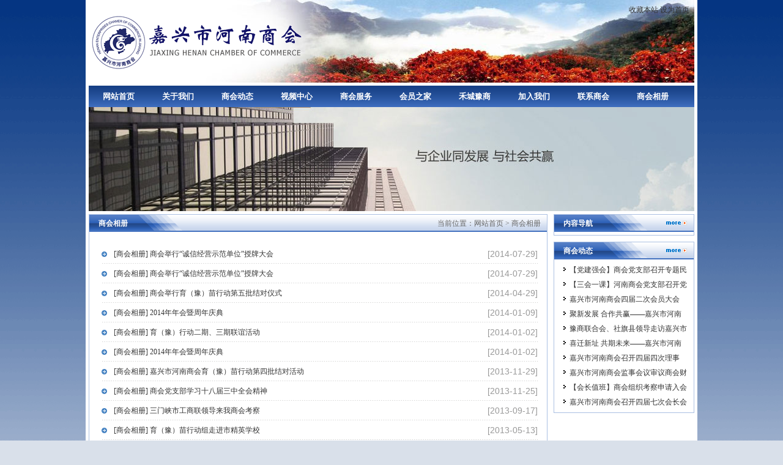

--- FILE ---
content_type: text/html
request_url: http://www.jxhnsh.cn/list/?109_3.html
body_size: 10329
content:
<!DOCTYPE html PUBLIC "-//W3C//DTD XHTML 1.0 Transitional//EN" "http://www.w3.org/TR/xhtml1/DTD/xhtml1-transitional.dtd">
<html xmlns="http://www.w3.org/1999/xhtml">
<head>
<meta http-equiv="Content-Type" content="text/html; charset=gb2312" />
<meta http-equiv="X-UA-Compatible" content="IE=7" />
<title>商会相册-嘉兴市河南商会</title>
<link href="/style/style.css" rel="stylesheet" type="text/css" />
<script src="/js/comm.js" type="text/javascript"></script>
<script language="JavaScript" type="text/javascript" src="/js/swap.js"></script>
</head>

<body>
  <div id="main">
        <div id="top">
      <h1><a href="/">嘉兴市河南商会</a></h1>
      <div class="toplink"><a href="javascript:AddToFavorite();">收藏本站</a> <a href="#" onclick="setHomepage();">设为首页</a></div>
    </div>
    <div id="navigation">
      <ul class="mnav">
        <li><a href="/">网站首页</a></li><li><a href="/about/?119.html">关于我们</a></li><li><a href="/list/?108_1.html">商会动态</a></li><li><a href="/list/?152_1.html">视频中心</a></li><li><a href="/list/?129_1.html">商会服务</a></li><li><a href="/list/?147_1.html">会员之家</a></li><li><a href="/list/?135_1.html">禾城豫商</a></li><li><a href="/about/?140.html">加入我们</a></li><li><a href="/about/?116.html">联系商会</a></li><li><a href="/list/?109_1.html">商会相册</a></li>
      </ul>
    </div>      
    <div class="innpic"></div>
    <div id="icontent">
      <div class="lsider border_1" id="artlist">
        <h2 class="h2title"><span class="more">当前位置：<a href="/">网站首页</a> &gt; <a href="/list/?109_1.html">商会相册</a></span> <span class="title">商会相册</span></h2>
          <div class="innertxt">
            <ul>
               
              <li><span class="datetime">[2014-07-29]</span> <a href="/content/?468.html" title="商会举行“诚信经营示范单位”授牌大会" >[商会相册] 商会举行“诚信经营示范单位”授牌大会</a></li>
               
              <li><span class="datetime">[2014-07-29]</span> <a href="/content/?467.html" title="商会举行“诚信经营示范单位”授牌大会" >[商会相册] 商会举行“诚信经营示范单位”授牌大会</a></li>
               
              <li><span class="datetime">[2014-04-29]</span> <a href="/content/?436.html" title="商会举行育（豫）苗行动第五批结对仪式" >[商会相册] 商会举行育（豫）苗行动第五批结对仪式</a></li>
               
              <li><span class="datetime">[2014-01-09]</span> <a href="/content/?414.html" title="2014年年会暨周年庆典" >[商会相册] 2014年年会暨周年庆典</a></li>
               
              <li><span class="datetime">[2014-01-02]</span> <a href="/content/?413.html" title="育（豫）行动二期、三期联谊活动" >[商会相册] 育（豫）行动二期、三期联谊活动</a></li>
               
              <li><span class="datetime">[2014-01-02]</span> <a href="/content/?412.html" title="2014年年会暨周年庆典" >[商会相册] 2014年年会暨周年庆典</a></li>
               
              <li><span class="datetime">[2013-11-29]</span> <a href="/content/?408.html" title="嘉兴市河南商会育（豫）苗行动第四批结对活动" >[商会相册] 嘉兴市河南商会育（豫）苗行动第四批结对活动</a></li>
               
              <li><span class="datetime">[2013-11-25]</span> <a href="/content/?405.html" title="商会党支部学习十八届三中全会精神" >[商会相册] 商会党支部学习十八届三中全会精神</a></li>
               
              <li><span class="datetime">[2013-09-17]</span> <a href="/content/?396.html" title="三门峡市工商联领导来我商会考察" >[商会相册] 三门峡市工商联领导来我商会考察</a></li>
               
              <li><span class="datetime">[2013-05-13]</span> <a href="/content/?291.html" title="育（豫）苗行动组走进市精英学校" >[商会相册] 育（豫）苗行动组走进市精英学校</a></li>
               
              <li><span class="datetime">[2013-04-02]</span> <a href="/content/?272.html" title="2013年第一次党员学习交流会" >[商会相册] 2013年第一次党员学习交流会</a></li>
               
              <li><span class="datetime">[2013-04-02]</span> <a href="/content/?271.html" title="2013年第一次党员学习交流会" >[商会相册] 2013年第一次党员学习交流会</a></li>
               
              <li><span class="datetime">[2013-03-15]</span> <a href="/content/?263.html" title="育（豫）苗行动--南洋学院机电系“党支部青年先锋队”" >[商会相册] 育（豫）苗行动--南洋学院机电系“党支部青年先锋队”</a></li>
               
              <li><span class="datetime">[2013-03-15]</span> <a href="/content/?262.html" title="育（豫）苗行动首批结对仪式" >[商会相册] 育（豫）苗行动首批结对仪式</a></li>
               
              <li><span class="datetime">[2013-01-16]</span> <a href="/content/?255.html" title="嘉兴市河南商会第一届同乡联谊会" >[商会相册] 嘉兴市河南商会第一届同乡联谊会</a></li>
               
              <li><span class="datetime">[2013-01-16]</span> <a href="/content/?254.html" title="嘉兴市河南商会第一届同乡联谊会" >[商会相册] 嘉兴市河南商会第一届同乡联谊会</a></li>
               
              <li><span class="datetime">[2013-01-16]</span> <a href="/content/?253.html" title="他乡遇故知，久别重逢时" >[商会相册] 他乡遇故知，久别重逢时</a></li>
               
              <li><span class="datetime">[2013-01-16]</span> <a href="/content/?252.html" title="2013年全国河南商会会长会议" >[商会相册] 2013年全国河南商会会长会议</a></li>
               
              <li><span class="datetime">[2013-01-10]</span> <a href="/content/?246.html" title="嘉兴市河南商会成立大会" >[商会相册] 嘉兴市河南商会成立大会</a></li>
               
              <li><span class="datetime">[2013-01-10]</span> <a href="/content/?245.html" title="嘉兴市河南商会成立大会" >[商会相册] 嘉兴市河南商会成立大会</a></li>
               
              <li><span class="datetime">[2013-01-10]</span> <a href="/content/?244.html" title="嘉兴市河南商会成立大会" >[商会相册] 嘉兴市河南商会成立大会</a></li>
               
              <li><span class="datetime">[2013-01-10]</span> <a href="/content/?243.html" title="嘉兴市河南商会成立大会" >[商会相册] 嘉兴市河南商会成立大会</a></li>
               
              <li><span class="datetime">[2013-01-10]</span> <a href="/content/?242.html" title="嘉兴市河南商会成立大会" >[商会相册] 嘉兴市河南商会成立大会</a></li>
               
              <li><span class="datetime">[2013-01-10]</span> <a href="/content/?241.html" title="嘉兴市河南商会成立大会" >[商会相册] 嘉兴市河南商会成立大会</a></li>
               
              <li><span class="datetime">[2013-01-10]</span> <a href="/content/?240.html" title="嘉兴市河南商会成立大会" >[商会相册] 嘉兴市河南商会成立大会</a></li>
                
            </ul>
            <div class="pagelist"><span> 共4 页 页次:3/4 页</span><a href='?109_1.html'>首页</a><a href='?109_2.html'>上一页</a><a href="?109_1.html">1</a><a href="?109_2.html">2</a><span><font color=red>3</font></span><a href="?109_4.html">4</a><a href='?109_4.html'>下一页</a><a href='?109_4.html'>尾页</a> 转到 <SELECT NAME="select" ONCHANGE="var jmpURL=this.options[this.selectedIndex].value ; if(jmpURL!='') {window.location=jmpURL;} else {this.selectedIndex=0 ;}" ><option value=?109_1.html  >1</option><option value=?109_2.html  >2</option><option value=?109_3.html   selected=selected>3</option><option value=?109_4.html  >4</option></SELECT></div>
          </div>
      </div>
      <div class="rsider">

        <div class="rs_box border_1" style="margin-top:0" id="subnav">
          <h2 class="h2title"><span class="more2"><img src="/image/more.gif" border="0" /></span> <span class="title">内容导航</span></h2>
			<ul></ul>
            </div>

        <!--<div class="rs_box border_1" id="shjs">
          <h2 class="h2title"><span class="more2"><a href="/about/?107.html"><img src="/image/more.gif" border="0" /></a></span> <span class="title">商会介绍</span></h2>
          <p>浙江省河南商会，是浙江省人民政府经济技术合作办公室和浙江省民政厅正式批准成立的，由在浙广大河南籍人士创办的企业单位自愿组成的具有法人资格、联合性、非营利性的社会团体，是广大在浙豫商与政府部门沟通协调、以及相互交流的窗口和平台。 &lt;<a href="/about/?107.html">更多...</a>&gt;</p>
        </div>-->
        
        <div class="rs_box border_1">
          <h2 class="h2title"><span class="more2"><a href="/list/?108_1.html"><img src="/image/more.gif" border="0" /></a></span> <span class="title">商会动态</span></h2>
          <ul class="ultxt">
 <li><a href="/content/?1609.html">【党建强会】商会党支部召开专题民主生活会</a></li><li><a href="/content/?1608.html">【三会一课】河南商会党支部召开党员大会</a></li><li><a href="/content/?1607.html">嘉兴市河南商会四届二次会员大会暨“高质量发展”论坛圆满举行</a></li><li><a href="/content/?1606.html">聚新发展 合作共赢——嘉兴市河南商会成功举办2025迎新年会</a></li><li><a href="/content/?1605.html">豫商联合会、社旗县领导走访嘉兴市河南商会爱心企业——共探合作与公益新篇</a></li><li><a href="/content/?1604.html">喜迁新址 共期未来——嘉兴市河南商会举行乔迁揭牌仪式</a></li><li><a href="/content/?1603.html">嘉兴市河南商会召开四届四次理事（扩大）会议</a></li><li><a href="/content/?1602.html">嘉兴市河南商会监事会议审议商会财务收支情况</a></li><li><a href="/content/?1601.html">【会长值班】商会组织考察申请入会企业、走访理事单位</a></li><li><a href="/content/?1600.html">嘉兴市河南商会召开四届七次会长会议</a></li>         
          </ul>
        </div>
      </div>
      <div style="clear:both"></div>
    </div>
<script type="text/javascript" src="/inc/AspCms_Statistics.asp"></script>    <div id="footer">
      <p>| <a href="/">网站首页</a> | <a href="/about/?119.html">关于我们</a> | <a href="/list/?108_1.html">商会动态</a> | <a href="/list/?152_1.html">视频中心</a> | <a href="/list/?129_1.html">商会服务</a> | <a href="/list/?147_1.html">会员之家</a> | <a href="/list/?135_1.html">禾城豫商</a> | <a href="/about/?140.html">加入我们</a> | <a href="/about/?116.html">联系商会</a> | <a href="/list/?109_1.html">商会相册</a> | </p>
      <p>地址：嘉兴市凌公塘路1994号嘉兴同济环境研究院西 电话：0573-82030055 传真：0573-82036622 邮编：314000</p>
      <p>2012-2019 嘉兴市河南商会  版权所有  网站备案：<a href="https://beian.miit.gov.cn/" target="_blank">浙ICP备18046061号-1</a> 总访问 <strong class=""> <script type="text/javascript" src="/inc/AspCms_aStatistics.asp?act=a"></script> </strong> 人</p>
   </div>

  </div>
</body>
</html>

--- FILE ---
content_type: text/html
request_url: http://www.jxhnsh.cn/inc/AspCms_aStatistics.asp?act=a
body_size: 22
content:
document.write(472945)

--- FILE ---
content_type: text/css
request_url: http://www.jxhnsh.cn/style/style.css
body_size: 10287
content:
@charset "gb2312";
body {
	font-family: Tahoma;
	font-size: 12px;
	color: #333333;
	text-align: center;
	background-image: url(../image/bg.gif);
	background-repeat: repeat-x;
	background-color: #D9E0EA;
}
* {
	margin: 0;
	padding: 0;
}
a {
	color: #333333;
	text-decoration: none;
}
a:hover {
	text-decoration: underline;
	color: #CC0000;
}
li {
	list-style-type: none;
}
img {
	border: 0;
}

.border_1 {
	border: solid  1px;
	border-color: #ABC0E2;
}
.wrap {
	background-image: url(../image/2011bg.png);
	background-repeat: no-repeat;
	background-position: center top;
	margin: 0;
	width: 100%;
}


#main {
	width: 990px;
	margin: 0 auto;
	background-color: #FFFFFF;
	padding-left: 5px;
	padding-right: 5px;
}
#top {
	height: 135px;
	background-image: url(../image/topbg.jpg);
	background-repeat: no-repeat;
	background-position: top right;
	position: relative;
}
#top h1 {
	width: 360px;
	height: 135px;
	display: block;
	background-image: url(../image/logo.gif);
	background-repeat: no-repeat;
	background-position: center;
	position: absolute;
	left: 0px;
	top: 0px;
}
#top h1 a {
	text-indent: -9999px;
	display: block;
	width: 360px;
	height: 135px;
}
.toplink {
	width: 150px;
	text-align: right;
	position: absolute;
	top: 8px;
	right: 8px;
}

#nowtime {
	width: 300px;
	position: absolute;
	bottom: 8px;
	right: 0px;
}
#navigation {
	height: 35px;
	background-image: url(../image/navbg.gif);
	background-repeat: no-repeat;
	margin-top: 5px;
}
.mnav li {
	font-weight: bold;
	float: left;
}
.mnav li a {
	color: #FFFFFF;
	display: block;
	width: 97px;
	height: 35px;
	line-height: 35px;
	font-size: 13px;
	font-family: "微软雅黑";
}
.mnav li a:hover {
	text-decoration: none;
	background-color: #1A448A;
	color: #FFFFFF;
}


.snav {
	margin-left: 90px;
}

.snav li {
	font-size: 12px;
	color: #B30100;
	float: left;
	width: 90px;
	height: 32px;
	line-height: 32px;
	font-weight: bold;
}
.snav li a {
	color: #B30100;
}

#icontent {
	height: 100%;
}
.lsider {
	width: 750px;
	float: left;
	margin-top: 5px;
}
.h2title {
	background-image: url(../image/h2titlebg.gif);
	background-repeat: no-repeat;
	background-position: -40px 0;
	height: 28px;
	font-size: 12px;
}
.h2title .title {
	background-repeat: no-repeat;
	display: block;
	height: 28px;
	font-size: 12px;
	color: #FFFFFF;
	line-height: 28px;
	text-align: center;
	width: 78px;
	float: left;
	font-family: "微软雅黑";
}
.h2title .more {
	float: right;
	margin-right: 10px;
	font-size: 12px;
	font-weight: normal;
	color: #666666;
	line-height: 28px;
}
.h2title .more2 {
	float: right;
	margin-right: 10px;
	font-size: 12px;
	font-weight: normal;
	color: #666666;
	margin-top: 10px;
}
.h2title .more a {
	color: #666666;
}


.litxt {
	text-align: left;
	margin-top: 8px;
}
.litxt li {
	line-height: 26px;
	margin-left: 10px;
	margin-right: 10px;
	background-image: url(../image/line1.gif);
	background-repeat: repeat-x;
	background-position: bottom;
}
.litxt li a {
	background-image: url(../image/icon1.gif);
	background-repeat: no-repeat;
	background-position: 0 center;
	padding-left: 18px;
}
.lipic {

}
.lipic li {
	float: left;
	display: inline;
	margin-left: 10px;
	margin-bottom: 8px;
	margin-top: 10px;
	background-color: #f5f5f5;
}
.lipic li img {
	border: solid #e2e2e2 1px;
	padding: 5px;
	float: left;
	width: 150px;
	height: 110px;
}
#MarqueePictues {
	text-align:center;
	clear: both;
}
#MarqueePictues div{
	text-align:center;
	vertical-align:middle;
	height:120px;
	width:720px;
	overflow: hidden;
	margin-top: 5px;
	margin-left: 10px;
}
#MarqueePictues img{
	height: 110px;
	width: 150px;
	border: solid #ccc 1px;
	padding: 4px;
	background-color: #eee;
	margin-right: 10px;
}
.ls_box p {
	text-align: left;
	line-height: 1.8em;
	margin-top: 5px;
	margin-left: 10px;
	margin-right: 10px;
	border-bottom: solid #eee 1px;
	padding-bottom: 5px;
	overflow: hidden;
	height: 86px;
}

.ls_box p img {
	float: left;
	margin-right: 10px;
}


.datetime {
	float: right;
	color: #999999;
	font-family: Arial, Helvetica, sans-serif;
}



.ls_box {
	width: 368px;
	float: left;
	margin-top: 10px;
	padding-bottom: 8px;
}
.leftten {
	margin-left: 10px;
}

.banner {
	margin-top: 10px;
	float: left;
}
.ls2_box {
	width: 748px;
	float: left;
	padding-bottom: 15px;
	margin-top: 10px;
}
.ls3_box {
	clear: both;
	height: 100%;
	margin-top: 10px;
	position: relative;
}
.ls3_box ul {
	margin-top: 5px;
}

.ls3_box li {
	float: left;
	line-height: 20px;
	height: 20px;
	width: 184px;
	display: block;
	text-align: left;
	margin-left: 11px;
	margin-bottom: 5px;
}





#picnews {
	width: 360px;
	float: left;
	background-color: #eee;
	margin-left: 5px;
	display: inline;
	margin-top: 5px;
	overflow: hidden;
}
#hotnews {
	float: left;
	display: inline;
	width: 748px;
	text-align: left;
	padding-bottom: 5px;
}
#hotnews .litxt {

}
#hotnews .litxt li {
	line-height: 30px;
}





.rsider {
	width: 230px;
	float: right;
	margin-top: 5px;
}
.rs_box {
	padding-bottom: 5px;
	margin-top: 10px;
}
.ultxt {
	margin-top: 5px;
}

.ultxt li {
	text-align: left;
	background-image: url(../image/024205128.gif);
	background-repeat: no-repeat;
	background-position: 5px 5px;
	padding-left: 15px;
	line-height: 24px;
	height: 24px;
	margin-right: 10px;
	margin-left: 10px;
	overflow: hidden;
}
.rs_box p {
	margin-bottom: 5px;
}
#jieshao {

}
#jieshao table {
	background-color: #eee;
	width: 96%;
	margin: 0 auto;
}
#jieshao td {
	color: #CC0000;
	line-height: 2em;
	text-align: center;
	padding: 6px 5px;
}
#fyrw p {
}

.tdline {
	border-bottom: solid #fff 1px;
}




#links {
	background-color: #fafafa;
	background-image: url(../image/links.gif);
	background-repeat: no-repeat;
	background-position: 10px center;
	text-align: left;
	padding-left: 60px;
	padding-top: 10px;
}
#links p {
	line-height: 18px;
}

#links select {
	margin-top: 3px;

}







#footer {
	padding-top: 10px;
	padding-bottom: 10px;
	line-height: 2em;
	border-color: #2A57A2;
	border-top: solid 2px;
	clear: both;
	margin-top: 10px;
}
#detail {
	width: 748px;
	background-image: url(../image/detailbg.jpg);
	background-repeat: no-repeat;
	background-position: bottom right;
}
.innertxt {
	line-height: 2em;
	text-align: left;
	padding: 20px 15px 20px 20px;
	font-size: 14px;
}
.innertxt h3 {
	margin-bottom: 15px;
}

.innertxt p {
	margin-bottom: 10px;
}
#artlist {
	width: 748px;
}
#artlist li {
	line-height: 32px;
	height: 32px;
	background-image: url(../image/line1.gif);
	background-repeat: repeat-x;
	background-position: bottom;
}
#artlist li a {
	float: left;
	background-image: url(../image/icon1.gif);
	background-repeat: no-repeat;
	background-position: 0 center;
	padding-left: 20px;
	font-size: 12px;
}
.pagelist {
	text-align: center;
	margin-top: 20px;
	font-size: 12px;
}
.pagelist a {
	margin-left: 4px;
	margin-right: 4px;
}

.pagelist .nolink {
	margin-right: 5px;
	margin-left: 5px;
}

#newsdetail h1 {
	font-size: 16px;
	text-align: center;
	margin-bottom: 15px;
}
#newsdetail .info {
	border-top: solid #eee 1px;
	border-bottom: solid #eee 1px;
	text-align: center;
	font-size: 12px;
}
#rsslist h2 {
	font-size: 14px;
	clear: both;
	border-bottom: solid #eee 1px;
	line-height: 40px;
}
#rsslist h2 a {
	color: #CC0000;
}

#rsslist h3 {
	font-size: 12px;
	float: left;
	display: block;
	width: 100px;
	line-height: 30px;
}
#rsslist h3 a {
	font-weight: normal;
}
#fyrw p {
	text-align: center;
	line-height: 1.8em;
	padding-left: 20px;
	padding-right: 20px;
}
#fyrw p img {
	border: solid #eee 1px;
	padding: 3px;
	margin-top: 5px;
}

#fyrw p a {
}
#fyrw select {
	width: 200px;
}
#shjs p {
	line-height: 1.8em;
	text-align: left;
	padding-left: 10px;
	padding-right: 10px;
	padding-top: 10px;
}
#shjs p a {
	color: #CC0000;
}
#subnav li a {
	background-color: #eee;
	line-height: 28px;
	text-align: left;
	margin-top: 3px;
	padding-left: 30px;
	margin-right: 3px;
	margin-left: 3px;
	background-image: url(../image/icon1.gif);
	background-repeat: no-repeat;
	background-position: 10px center;
	display: block;
}
#subnav li a:hover {
	color: #FFFFFF;
	background-color: #1C488D;
	text-decoration: none;
}
#faqbox {
	margin-left: 80px;
	margin-top: 20px;
}
#faqbox .faqline{ line-height:2em; height:35px; text-align:left}
#faqbox .faqline .faqtit{  width:70px; display:block; float:left; clear:both; text-align:right}
#faqbox .Content{
	line-height:2em;
	height:140px;
	text-align:left
}
#faqbox .Content  .faqtit{  width:70px; display:block; float:left; clear:both; text-align:right}
#faqbox .Content textarea {
	height:120px;
	padding: 3px;
}
#faqbox input {
	padding: 3px;
}
.innpic {
	background-image: url(../image/innpic.jpg);
	background-repeat: no-repeat;
	height: 170px;
}
.border_2 {
	float: right;
	width: 380px;
}
.ulvideo {
	margin-top: 10px;
}
#artlist .com {
	height: 160px;
	margin-bottom: 5px;
	border-bottom-width: 1px;
	border-bottom-style: solid;
	position: relative;
}
#artlist .com .com1 {
	float: right;
	width: 545px;
	margin-right: 5px;
	padding-top: 5px;
	padding-bottom: 5px;
	font-family: "微软雅黑";
}
#artlist .com .com2 {
	float: right;
	width: 545px;
	margin-right: 5px;
}
#artlist .com img {
	height: 150px;
	width: 150px;
	float: left;
	margin: 5px;
}

#detail .com {
	height: 160px;
	margin-bottom: 5px;
	position: relative;
}
#detail .com .com1 {
	float: left;
	width: 545px;
	margin-right: 5px;
	padding-top: 5px;
	padding-bottom: 5px;
	font-family: "微软雅黑";
	text-align: center;
}
#detail .com .com2 {
	float: left;
	width: 545px;
	margin-right: 5px;
}
#detail .com img {
	height: 150px;
	width: 150px;
	float: right;
	margin: 5px;
}
#detail .comv {
	border-bottom-width: 1px;
	border-bottom-style: solid;
	border-bottom-color: #CCC;
	font-family: "微软雅黑";
}


--- FILE ---
content_type: application/javascript
request_url: http://www.jxhnsh.cn/js/swap.js
body_size: 1086
content:
// JavaScript Document
function init()
{
	var pics = document.getElementById("pictures").childNodes;
	var length = pics.length;
	ScrollPic.prototype.flag = 0;
	for(var i = 0 ; i < length ; i++)
	{
		//	兼容FireFox.....
		if(pics[i].tagName == "TD")
		{
			var td = document.createElement("TD");
			td.innerHTML = pics[i].innerHTML;
			document.getElementById("pictures").appendChild(td);
		}
	}
	document.getElementById("pictures").onmouseover = function ()
	{
		ScrollPic.prototype.flag = 1;
	}
	document.getElementById("pictures").onmouseout = function ()
	{
		if(ScrollPic.prototype.flag = 1)
		{
			ScrollPic.prototype.flag = 0;
			ScrollPic();
		}
	}
	ScrollPic();
}

function ScrollPic()
{
	var layer = document.getElementById('MarqueePictues').getElementsByTagName("DIV")[0];
	if(layer.scrollLeft++ == layer.scrollLeft)
	{
		//减去40效验图片滚动时候连接不短。自己慢慢调吧。我也不知道不同情况该减多少了........
		layer.scrollLeft = layer.clientWidth/2 - 40;
	}
	if(ScrollPic.prototype.flag == 0)
	{
		setTimeout("ScrollPic()",40);
	}
}
